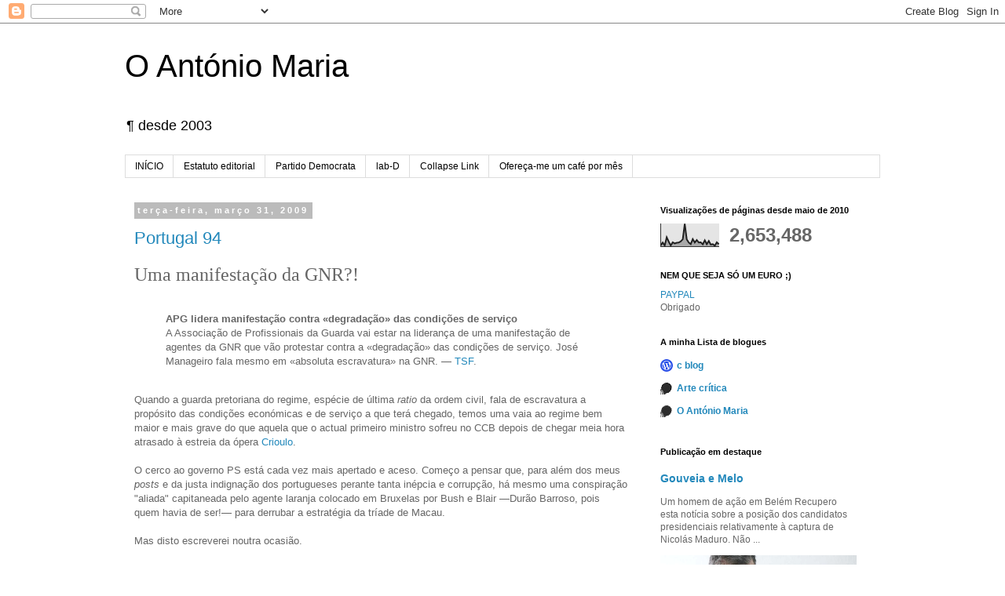

--- FILE ---
content_type: text/html; charset=UTF-8
request_url: https://o-antonio-maria.blogspot.com/b/stats?style=BLACK_TRANSPARENT&timeRange=ALL_TIME&token=APq4FmDkHCgz8FVwAuqvYmBgHSJVsyqMq0WjzYG3y7xC0heYX9jeV2Dpl3tv5C75c2noo4aiT3QOlqhcKrWAmj1dUvN1HPx30Q
body_size: -15
content:
{"total":2653488,"sparklineOptions":{"backgroundColor":{"fillOpacity":0.1,"fill":"#000000"},"series":[{"areaOpacity":0.3,"color":"#202020"}]},"sparklineData":[[0,6],[1,18],[2,5],[3,41],[4,22],[5,5],[6,19],[7,14],[8,17],[9,18],[10,23],[11,32],[12,100],[13,32],[14,18],[15,11],[16,33],[17,18],[18,29],[19,18],[20,19],[21,10],[22,28],[23,11],[24,25],[25,9],[26,11],[27,4],[28,19],[29,11]],"nextTickMs":3600000}